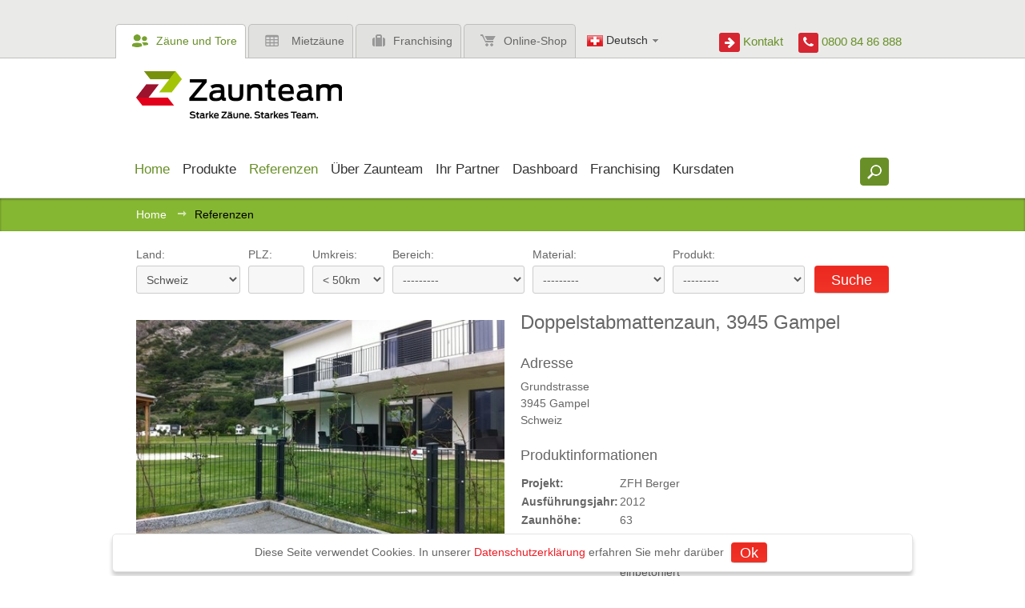

--- FILE ---
content_type: text/html; charset=utf-8
request_url: https://www2.zaunteam.ch/de/referenzen/6401/
body_size: 13271
content:
<!doctype html>
<html lang="de" >
<head>
	<meta charset="utf-8" />
	<meta http-equiv="x-ua-compatible" content="ie=edge" />
    
	<title>Zaun und Tor Referenzen von Zaunteam - Doppelstabmattenzaun, 3945 Gampel  - Zaunteam</title>
	
	<meta name="viewport" content="width=device-width,initial-scale=1" />
	<meta name="description" content="Über 4000 Zaunreferenzen/Referenzen. Finden Sie Ihren Zaun für Heim und Garten, Sichtschutz und Lärmschutz, Industrie und Sicherheit oder der Tierhaltung." />
	<meta name="keywords" content="" />
  <meta name="robots" content="noindex" />
	<meta property="og:type" content="website" />
	<meta property="og:title" content="Zaun und Tor Referenzen von Zaunteam - Doppelstabmattenzaun, 3945 Gampel" />
	<meta property="og:description" content="Über 4000 Zaunreferenzen/Referenzen. Finden Sie Ihren Zaun für Heim und Garten, Sichtschutz und Lärmschutz, Industrie und Sicherheit oder der Tierhaltung." />
    <meta property="og:image" content="https://www2.zaunteam.ch/media/filer_public_thumbnails/filer_public/23/a0/23a0e40a-837a-4558-8903-e1f96b881470/doppelstabmatten-economy-anthrazit-pfosten-40x60-a_179.jpg__500x300_q85_crop_subsampling-2.jpg"/>
    <meta property="og:image:width" content="500"/>
    <meta property="og:image:height" content="300"/>
	<meta property="og:site_name" content="Zaunteam" />
	
	<!--[if IEMobile]><meta http-equiv="cleartype" content="on" /><![endif]-->

	
	<link rel="alternate" href="https://www.zaunteam.ch/de/referenzen/6401/" hreflang="de-ch" />
	<link rel="alternate" href="https://www.zaunteam.de/de/referenzen/6401/" hreflang="de-de" />
	<link rel="alternate" href="https://www.zaunteam.at/de/referenzen/6401/" hreflang="de-at" />
	<link rel="alternate" href="https://www.swisscloture.ch/fr/references/6401/" hreflang="fr-ch" />
	

	<!-- link icons -->
	<link rel="apple-touch-icon" href="/static/favicon_apple.png">
	<link rel="apple-touch-icon-precomposed" href="/static/favicon-57.png">
	<link rel="apple-touch-icon-precomposed" sizes="144x144" href="/static/favicon-144.png">
	<link rel="apple-touch-icon-precomposed" sizes="72x72" href="/static/favicon-72.png">
	<link rel="icon" sizes="144x144" href="/static/favicon-144.png">
	<link rel="icon" sizes="72x72" href="/static/favicon-72.png">
	<link rel="icon" href="/static/favicon.png">
	<link rel="image_src" href="/static/favicon.png" />
	<!--[if IE]><link rel="shortcut icon" href="/static/favicon.ico" /><![endif]-->
	<link rel="stylesheet" href="/static/css/base.css" />
	

	
	

	<!--[if lte IE 8]><script src="/static/js/libs/html5.min.js"></script><![endif]-->
	<!--[if lte IE 8]><script src="/static/js/libs/respond.min.js"></script><![endif]-->
	
	<script src="/static/js/libs/jquery.min.js"></script>
</head>
<body id="top" class="noscript tpl-fullwidth references-detail content-no-padding lang-de country-ch">

<!--[if lte IE 7]><div class="ie"><![endif]-->
<!--[if IE 8]><div class="ie8"><![endif]-->
<!--[if IE 9]><div class="ie9"><![endif]-->






<div id="q-overlay"></div>
<!-- start: header -->
<header class="header " role="banner">
	
	<div class="bg-header">
		<div class="row relative header-tab-container">
			<ul class="header-item column site-tabs">
				<li class="active"><a href="/"><span class="icon icon-customer-open"></span>Zäune und Tore</a></li>
				
                <li><a href="/de/mietzaun/"><span class="icon icon-mobilefence"></span>Mietzäune</a></li>
				
                <li><a href="/de/franchising/"><span class="icon icon-franchising"></span>Franchising</a></li>
                
				    <li class="last"><a href="http://shop.zaunteam.com/ch" target="_blank"><span class="icon icon-cart"></span>Online-Shop</a></li>
                
			</ul>
            
			<nav class="langnav header-item column">
				<ul class="langnav">



	


<li class="lang active">
	<a href="/de/referenzen/6401/" title="Sprache wechseln: Deutsch">
		
		<span class="icon icon-ch"></span>
		
		Deutsch
		<span class="icon icon-arrow-open"></span>
	</a>
</li>



	


	

	


<li class="lang">
	<a href="/fr/references/6401/" title="Sprache wechseln: Français">
		
		<span class="icon icon-fr"></span>
		
		Français
		
	</a>
</li>




</ul>
			</nav>
            
			<div class="header-item right">
				<div class="header-right-items text-right">
                    <span class="contact-link">
                        <a href="/de/kontakt/">
                            <div class="icon icon-arrow-right"></div> Kontakt
                        </a>
                    </span>
					<span class="hotline">
                        <span class="number">
                            <div class="icon icon-call-phone"></div> 0800 84 86 888
                        </span>
					</span>
				</div>
			</div>
		</div>
	</div>
	
	<div class="row sticky header-nav-row">
		
		
        <h3 class="small-24 column logo-main">
            <a href=>
                <img src="/static/img/logo-main.png" alt="Zaunteam" />
            </a>
        </h3>
		
		<div class="small-24 column main-nav-search-wrapper">
			<div class="row relative">
				<!-- start: wai -->
				<hr class="visuallyhidden" />
				<h2 class="visuallyhidden">Shortcuts:</h2>
				<ul class="skip-links">
					<li><a href="/" title="[Alt + 0]" accesskey="0">Zu Home gehen</a></li>
					<li><a href="#navigation" title="[Alt + 1]" accesskey="1">Zu Navigation springen</a></li>
					<li><a href="#content" title="[Alt + 2]" accesskey="2">Zu Inhalt springen</a></li>
					<li><a href="#footer" title="[Alt + 3]" accesskey="3">Kontakt</a></li>
				</ul>
				<hr class="visuallyhidden" />
				<!-- end: wai -->

				
                    <h2 class="visuallyhidden" id="navigation">Navigation:</h2>
                    <div class="mainnav-knob"></div>
                    



<nav class="mainnav mainnav-dropdown large-24 small-18 column" role="navigation">
<ul>

<li class="child active">
 	
		<a href="/de/" ><span>Home</span></a>
	
	
</li>




<li class="child children">
 	
		<a href="/de/produkte/" ><span>Produkte</span></a>
	
	
	<ul>
		



<li class="child">
 	
		<a href="/de/produkte/kataloge/" ><span>Kataloge</span></a>
	
	
</li>




<li class="child">
 	
		<a href="/de/produkte/1-heim-und-garten/" ><span>Zäune und Tore für Heim &amp; Garten</span></a>
	
	
</li>




<li class="child">
 	
		<a href="/de/produkte/2-sicht-und-larmschutz/" ><span>Zäune und Tore für Sicht-/Lärmschutz</span></a>
	
	
</li>




<li class="child">
 	
		<a href="/de/produkte/3-zaeune-fuer-mehr-sicherheit/" ><span>Zäune und Tore für mehr Sicherheit</span></a>
	
	
</li>




<li class="child">
 	
		<a href="/de/produkte/4-zaeune-fur-die-tierhaltung/" ><span>Zäune und Tore für die Tierhaltung</span></a>
	
	
</li>




<li class="child">
 	
		<a href="/de/produkte/62-oeffentliche-hand/" ><span>Zäune und Tore für die öffentliche Hand</span></a>
	
	
</li>



	</ul>
	
</li>




<li class="child active children">
 	
		<a href="/de/referenzen/" ><span>Referenzen</span></a>
	
	
	<ul>
		



<li class="child">
 	
		<a href="/de/referenzen/1-heim-und-garten/" ><span>Zäune und Tore für Heim &amp; Garten</span></a>
	
	
</li>




<li class="child">
 	
		<a href="/de/referenzen/2-sicht-und-larmschutz/" ><span>Zäune und Tore für Sicht-/Lärmschutz</span></a>
	
	
</li>




<li class="child">
 	
		<a href="/de/referenzen/3-zaeune-fuer-mehr-sicherheit/" ><span>Zäune und Tore für mehr Sicherheit</span></a>
	
	
</li>




<li class="child">
 	
		<a href="/de/referenzen/4-zaeune-fur-die-tierhaltung/" ><span>Zäune und Tore für die Tierhaltung</span></a>
	
	
</li>




<li class="child">
 	
		<a href="/de/referenzen/62-oeffentliche-hand/" ><span>Zäune und Tore für die öffentliche Hand</span></a>
	
	
</li>



	</ul>
	
</li>




<li class="child children">
 	
		<a href="/de/zaunteam/" ><span>Über Zaunteam</span></a>
	
	
	<ul>
		



<li class="child">
 	
		<a href="/de/zaunteam/geschichte/" ><span>Geschichte</span></a>
	
	
</li>




<li class="child">
 	
		<a href="/de/zaunteam/standorte/" ><span>Standorte</span></a>
	
	
</li>




<li class="child">
 	
		<a href="/de/zaunteam/news/" ><span>News / Presse</span></a>
	
	
</li>




<li class="child">
 	
		<a href="/de/zaunteam/social-wall/" ><span>Social Wall</span></a>
	
	
</li>




<li class="child">
 	
		<a href="/de/zaunteam/events/" ><span>Events</span></a>
	
	
</li>




<li class="child">
 	
		<a href="/de/zaunteam/zaunspiel/" ><span>Zaunspiel</span></a>
	
	
</li>




<li class="child">
 	
		<a href="/de/zaunteam/offenestellen-jobs/" ><span>Offene Stellen / Jobs</span></a>
	
	
</li>




<li class="child">
 	
		<a href="/de/zaunteam/gewinnspiel/" ><span>Gewinnspiel</span></a>
	
	
</li>




<li class="child">
 	
		<a href="/de/zaunteam/feedback/" ><span>Ihre Meinung ist uns wichtig!</span></a>
	
	
</li>




<li class="child">
 	
		<a href="/de/zaunteam/medien-downloads/" ><span>Medien / Downloads</span></a>
	
	
</li>




<li class="child">
 	
		<a href="/de/zaunteam/newsletter/" ><span>Newsletter</span></a>
	
	
</li>



	</ul>
	
</li>




<li class="child">
 	
		<a href="/de/ihr-partner/" ><span>Ihr Partner</span></a>
	
	
</li>




<li class="child children">
 	
		<a href="#"><span>Dashboard</span></a>
	
	
	<ul>
		



<li class="child">
 	
		<a href="#"><span>Marketing</span></a>
	
	
</li>




<li class="child">
 	
		<a href="/de/extranet/profil/" ><span>Profil</span></a>
	
	
</li>




<li class="child">
 	
		<a href="/de/extranet/agenda/" ><span>Agenda</span></a>
	
	
</li>




<li class="child">
 	
		<a href="/de/extranet/online-akademie/" ><span>Akademie ZFA</span></a>
	
	
</li>



	</ul>
	
</li>




<li class="child children">
 	
		<a href="/de/franchising/" ><span>Franchising</span></a>
	
	
	<ul>
		



<li class="child">
 	
		<a href="/de/franchising/franchisesystem/" ><span>Franchisesystem</span></a>
	
	
</li>




<li class="child">
 	
		<a href="/de/franchising/uber-zaunteam/" ><span>Über Zaunteam</span></a>
	
	
</li>




<li class="child">
 	
		<a href="/de/franchising/jetzt-bewerben/" ><span>Unterlagen anfordern</span></a>
	
	
</li>



	</ul>
	
</li>




<li class="child">
 	
		<a href="/de/de/extranet/kursdaten-akademie/" ><span>Kursdaten</span></a>
	
	
</li>


</ul>
</nav>


				
			</div>
		</div>
		
		<div class="small-6 column relative header-search-container">
			<form action="/de/suche/" method="get" class="frm-search header-search">
				<fieldset>
					<input type="search" class="input-text search" name="q" value="" placeholder="Was suchen Sie?" maxlength="300"  />
					<input type="submit" class="btn-search" value=" " />
				</fieldset>
			</form>
		</div>
		
	</div>
</header>
<!-- end: header -->


        <div id="offcanvas-wrapper">
        <div id="offcanvas-push"></div>




<!-- start: breadcrumb -->
<nav class="breadcrumb" role="navigation">
	<ol class="row">
		
			

	
		<li>
	
	<a href="/de/">Home</a> <span class="separator icon icon-breadcrumb"></span>
	
</li>
	
		<li>
	
	<span class="active">Referenzen</span>
	
</li>
	

		
	</ol>
</nav>
<!-- end: breadcrumb -->



<!-- start: content -->
<hr class="visuallyhidden" />

<div class="content">


	
    <div class="row">
        <div class="large-24 column">
            



<form action="/de/referenzen/search/" method="get" class="form">
	<fieldset class="form-horizontal references-search">
		<ol>

			<li class="country">
				<label for="id_country">Land:</label>
				<div class="field ">
					<select id="id_country" name="country">
<option value="">---------</option>
<option value="2">Deutschland</option>
<option value="3">Österreich</option>
<option value="1" selected="selected">Schweiz</option>
</select>
				</div>
			</li>
			<li class="plz">
				<label for="id_plz">PLZ:</label>
				<div class="field ">
					<input id="id_plz" maxlength="10" name="plz" type="text" />
				</div>
			</li>
           <li class="distance">
				<label for="id_distance">Umkreis:</label>
				<div class="field ">
					<select id="id_distance" name="distance">
<option value="50">&lt; 50km</option>
<option value="20">&lt; 20km</option>
<option value="10">&lt; 10km</option>
<option value="999">&gt; 50km</option>
</select>
				</div>
			</li>
			<li class="category">
				<label for="id_category">Bereich:</label>
				<div class="field ">
					<select id="id_category" name="category">
<option value="" selected="selected">---------</option>
<option value="1">Heim &amp; Garten</option>
<option value="3">Industrie &amp; Sicherheit</option>
<option value="4">Tierhaltung</option>
<option value="5">öffentliche Hand</option>
</select>
				</div>
			</li>
			<li class="materials">
				<label for="id_material">Material:</label>
				<div class="field ">
					<select id="id_material" name="material">
<option value="" selected="selected">---------</option>
<option value="5">Aluminium</option>
<option value="12">Bambus</option>
<option value="11">Beton</option>
<option value="21">BPC</option>
<option value="8">Diverse</option>
<option value="9">Edelstahl</option>
<option value="10">Glas</option>
<option value="6">Holz</option>
<option value="20">HPL</option>
<option value="22">Keramik</option>
<option value="4">Kunststoff</option>
<option value="19">Kunststoff/Stahl</option>
<option value="16">Stahl</option>
<option value="15">WPC</option>
</select>
				</div>
			</li>
			<li class="product">
				<label for="id_product">Produkt:</label>
				<div class="field ">
					<select id="id_product" name="product">
<option value="" selected="selected">---------</option>
<option value="11">Klassikzaun</option>
<option value="12">Decorzaun</option>
<option value="10">Stilzaun</option>
<option value="20">Ziergitterzaun</option>
<option value="119">Geländer Stahl &amp; Staketengeländer</option>
<option value="23">Diagonalgeflecht- zaun</option>
<option value="45">Lärche Naturzaun</option>
<option value="152">Alu Systemprofil</option>
<option value="153">Newport Sichtschutz</option>
<option value="157">Sicherheitszaun</option>
<option value="165">Glaszäune </option>
<option value="166">Mobiles Einfahrtstor</option>
<option value="170">HPL Sichtschutz</option>
<option value="22">Doppelstabmatten- zaun</option>
<option value="59">Stabgitterzaun</option>
<option value="21">Deko-Doppelstab- mattenzaun</option>
<option value="49">Polyrattan-Sichtschutz</option>
<option value="161">Sichtschutz Tirol</option>
<option value="112">Weidetor England</option>
<option value="118">Pfostenleuchte</option>
<option value="160">Sichtschutz Kärnten</option>
<option value="17">Classic Aluzaun</option>
<option value="25">Drahtseilzaun</option>
<option value="27">Palisadenzaun</option>
<option value="108">Weidetor Neuseeland</option>
<option value="2">Palisaden Aluzaun</option>
<option value="28">Jäger-, Kreuz-, Scherenzaun</option>
<option value="35">Galant Manchester</option>
<option value="64">Industrietor</option>
<option value="71">Industrieschiebetor</option>
<option value="84">Knotengitter Tornado</option>
<option value="100">Rohrzaun</option>
<option value="113">Weidetor Holzrahmen</option>
<option value="125">Pantanet</option>
<option value="142">Knotengitter Tornado</option>
<option value="5">Decor Aluzaun</option>
<option value="29">Staketenzaun</option>
<option value="37">Galant Dublin</option>
<option value="65">Rohrrahmentür und -tor</option>
<option value="68">Schiebetor Stahl</option>
<option value="95">Kordelzaun</option>
<option value="99">Elektrofestzaun</option>
<option value="102">Steckfix Zaun</option>
<option value="107">Koppeltor Wales Hartholz</option>
<option value="139">Knotengitter Forst</option>
<option value="155">Schallschutzzaun</option>
<option value="26">Naturzaun</option>
<option value="36">Galant Sunderland</option>
<option value="61">Doppelstabmatten leicht</option>
<option value="63">Stabgittertor</option>
<option value="72">Aluminium Schiebetor</option>
<option value="79">Sicherheitszaun Powerfence</option>
<option value="86">Imperial Koppelzaun</option>
<option value="90">Horserail Koppelzaun</option>
<option value="93">Elektro-Bänderzaun</option>
<option value="101">Panelzaun</option>
<option value="110">Weidetor ausziehbar</option>
<option value="120">Lace Zaun</option>
<option value="129">Weitere Aluzäune</option>
<option value="131">Schallschutz Noistop Wood</option>
<option value="138">Knotengitter leicht</option>
<option value="141">Mobilzaun</option>
<option value="144">Recyclingpfosten</option>
<option value="174">Zaunteam Schiebetor</option>
<option value="156">Kompakttor</option>
<option value="164">Teleskoptor</option>
<option value="24">Knotengitterzaun</option>
<option value="30">Bohlenzaun</option>
<option value="60">Doppelstabmatten schwer</option>
<option value="67">Drehkreuz</option>
<option value="69">Schnelllauf-Falttor</option>
<option value="73">Ballfangzaun / Ballfangnetz</option>
<option value="80">Sicherheitszaun Perimeter Locator®</option>
<option value="87">Massive Koppelzaun</option>
<option value="92">Centaur®</option>
<option value="94">Permanent Zaun</option>
<option value="98">Smartfence, Weidenetz, Torrolle</option>
<option value="103">Zaunteam Hundezwinger</option>
<option value="111">Weidetor Zaunteam</option>
<option value="128">Weitere Zäune aus Vinyl</option>
<option value="130">Schallschutz Noistop Steel</option>
<option value="133">Geländer Aluminium</option>
<option value="140">Gitter</option>
<option value="147">Amphibienschutzzaun</option>
<option value="151">Knotengitter Torus</option>
<option value="175">Katzenzaun</option>
<option value="6">Design Alutor</option>
<option value="31">weitere Holzzäune</option>
<option value="62">Profilmatten Zaun</option>
<option value="66">Schranken</option>
<option value="70">Liftgate</option>
<option value="74">Zuschauer- abschrankung</option>
<option value="82">Sicherheits-Extras</option>
<option value="89">Lattenzaun</option>
<option value="91">Horserail Galoppzaun</option>
<option value="96">weitere Bänderzäune</option>
<option value="97">Spider Elektrozaunsystem</option>
<option value="104">Kleintier Steckzaun</option>
<option value="126">Weitere Tierhaltungszäune</option>
<option value="127">Weitere Metallzäune</option>
<option value="132">Schallschutz Holz</option>
<option value="143">Geländer Kunststoff</option>
<option value="145">Gripple Zaunsystem</option>
<option value="146">Torrolle</option>
<option value="176">Zaunbeleuchtung</option>
<option value="172">Weidetor Trailgate</option>
<option value="171">Modern Aluzaun</option>
<option value="173">Floorgate</option>
<option value="7">Geländer Glas</option>
<option value="9">Edelstahl Handlauf</option>
<option value="18">Edelstahlzaun</option>
<option value="32">Poolzaun</option>
<option value="33">Steckzaun</option>
<option value="34">Gartentür und Gartentor</option>
<option value="38">Sichtschutzzäune aus Holz</option>
<option value="39">Holz-Sichtschutz Douglasie</option>
<option value="40">Sichtschutz aus Bohlen</option>
<option value="41">Palisadenwand</option>
<option value="42">Gabionen und Deko Steinsäulen</option>
<option value="43">Weiden- und Haselnusszäune</option>
<option value="44">&quot;Hecke am laufenden Meter&quot;®</option>
<option value="46">Bambus Sicht- schutz Chiang-Mai</option>
<option value="50">Flecht-Sichtschutzzaun RAL Standardfarbe</option>
<option value="51">Sichtschutz aus Glas</option>
<option value="52">Beton Sichtschutzzaun</option>
<option value="53">Aluminium Sichtschutzzaun</option>
<option value="54">Sichtschutz aus WPC</option>
<option value="56">Weitere Sichtschutz Zäune</option>
<option value="75">Poller und Absperrmaterial</option>
<option value="76">Expresszaun</option>
<option value="77">Zaunblende</option>
<option value="78">Trennwand</option>
<option value="81">Streckmetallzaun</option>
<option value="83">Drahtzaun</option>
<option value="85">Diagonalgeflechts- zaun</option>
<option value="114">Weideeingang</option>
<option value="115">Hit Zaunsystem</option>
<option value="116">Design Sichtschutzzaun</option>
<option value="121">Dicht- und Lamellenzaun</option>
<option value="122">Bambus Sichtschutz Sansibar</option>
<option value="123">Flecht-Sichtschutzzaun bedruckt</option>
<option value="134">Vorgartenzaun</option>
<option value="135">Lärchenzaun</option>
<option value="136">Schwartlingzaun</option>
<option value="137">Bauwand</option>
<option value="148">Sichtschutzzaun San Remo</option>
<option value="149">Edelstahlnetz</option>
<option value="150">Diagonalgeflechts- zaun</option>
<option value="154">Sichtschutz Robinie Natur</option>
<option value="158">Robinie Koppelzaun</option>
<option value="159">Ziergitterzaun</option>
<option value="162">Sicht- &amp; Lärmschutz Köflach</option>
<option value="163">Doppelstabmatten Sicherheit</option>
<option value="168">Cortenstahl Sichtschutz</option>
<option value="178">Wolfsschutzzäune</option>
<option value="179">ASP-Schutzzäune</option>
</select>
				</div>
			</li>
		</ol>
		<ol class="right">
			<li>
				<div class="field"><input type="submit" value="Suche" class="btn"></div>
			</li>
		</ol>
	</fieldset>
</form>

        </div>
    </div>
    
    
    <div class="row">
        <div class="large-24 column">
            

            
	
	<div class="row">
		<div class="small-24 large-12 column">
			
				<a class="ref_lightbox" id="group"
				   href="/media/filer_public_thumbnails/filer_public/23/a0/23a0e40a-837a-4558-8903-e1f96b881470/doppelstabmatten-economy-anthrazit-pfosten-40x60-a_179.jpg__0x600_q85_crop-scale_subsampling-2.jpg">
					<img src="/media/filer_public_thumbnails/filer_public/23/a0/23a0e40a-837a-4558-8903-e1f96b881470/doppelstabmatten-economy-anthrazit-pfosten-40x60-a_179.jpg__500x300_q85_crop_subsampling-2.jpg"
						 title="Doppelstabmatten leicht feuerverzinkt und anthrazit beschichtet mit Pfosten 60 x 40 mit Abdeckleisten einbetoniert, Zaunteam Wallis, Niedergesteln, 3945 Gampel" alt="Doppelstabmatten leicht feuerverzinkt und anthrazit beschichtet mit Pfosten 60 x 40 mit Abdeckleisten einbetoniert wurde in Gampel von Zaunteam Wallis, Niedergesteln im Jahr 2012 erstellt."/>
				</a>
			
			<!-- <a href="#" class="">zum Produkt</a> -->
		</div>

		<div class="small-24 large-12 column reference-detail">
			<h1>Doppelstabmattenzaun, 3945 Gampel</h1>
			

			

			
				
			
			<div class="reference-detail-address-wrapper">
				<h3>Adresse</h3>
				<address>
					Grundstrasse<br/>
					3945 Gampel<br/>
					Schweiz<br/>
				</address>
			</div>

			<h3>Produktinformationen</h3>
			<table class="table">
				
					<tr>
						<th>Projekt:</th>
						<td>ZFH Berger</td>
					</tr>
				

				<tr>
					<th>Ausführungsjahr:</th>
					<td>2012</td>
				</tr>

				<tr>
					<th>Zaunhöhe:</th>
					<td>63</td>
				</tr>

				<tr>
					<th>Fence type:</th>
					<td>Doppelstabmatten leicht feuerverzinkt und anthrazit beschichtet mit Pfosten 60 x 40 mit Abdeckleisten einbetoniert</td>
				</tr>

				<tr>
					<th>Ausgeführt von:</th>
					<td>Zaunteam Wallis, Niedergesteln</td>
				</tr>
			</table>

			<div class="spacer"></div>

			<p>
				<a href="https://www.google.ch/maps?saddr&amp;daddr=grundstrasse+3945+gampel+Schweiz"
				   class="btn btn-small" target="_blank">Google Maps</a> &nbsp;
				<a href="#" class="btn btn-small js-google-map-trigger">Auf Karte anzeigen</a>
			</p>
        <div class="small-24 column">
            <span>Dieses Zaunprojekt teilen:&nbsp;&nbsp;
                <a href="https://www.facebook.com/sharer.php?u=&t="
                   title="Auf Facebook teilen" target="_blank"
                   onclick="window.open('https://www.facebook.com/sharer.php?u=' +
                            encodeURIComponent(document.URL)); return false;" style="color:inherit;">
                    <i class="fa fa-facebook-official font-size-20"></i></a>&nbsp;
                <!-- <a href="https://twitter.com/intent/tweet?url="
                   title="Share on Twitter" target="_blank"
                   onclick="window.open('https://twitter.com/intent/tweet?url=' +
                            encodeURIComponent(document.URL)); return false;" style="color:inherit;">
                    <i class="fa fa-twitter-square font-size-20"></i></a>&nbsp; -->
                <a href="http://pinterest.com/pin/create/link/?url="
                   title="Auf Pinterest teilen" target="_blank"
                   onclick="window.open('http://pinterest.com/pin/create/link/?url=' +
                            encodeURIComponent(document.URL)+
                           '&media='+encodeURIComponent(location.origin+'/media/filer_public_thumbnails/filer_public/23/a0/23a0e40a-837a-4558-8903-e1f96b881470/doppelstabmatten-economy-anthrazit-pfosten-40x60-a_179.jpg__500x300_q85_crop_subsampling-2.jpg')+
                           '&description='+encodeURIComponent('Doppelstabmattenzaun, 3945 Gampel')); return false;"
                   style="color:inherit;">
                   <!--        '&media='+encodeURIComponent('http://c2.com/c2.gif')+ -->
                    <i class="fa fa-pinterest-square font-size-20"></i>
                </a>
            </span>
            <div style="display:none;">
                <img src="/media/filer_public_thumbnails/filer_public/23/a0/23a0e40a-837a-4558-8903-e1f96b881470/doppelstabmatten-economy-anthrazit-pfosten-40x60-a_179.jpg__500x300_q85_crop_subsampling-2.jpg" alt=""/>
            </div>
            <!-- <h1>HIRSCH https://www2.zaunteam.ch/de/referenzen/6401/</h1> -->
        </div>

			
				
			

		</div>
		<div class="clearfix"></div>

		<div class="google-map-container js-google-map-container small-24 column" hidden="hidden">
			<div class="google-map-close js-google-map-trigger"><span class="icon icon-close"></span></div>
			<div class="google-map js-google-map" hidden="hidden"></div>
		</div>
        
    </div>

	
	

        </div>
    </div>
    

	
		
			<div class="clearfix"></div>
			<div class="bg-header">
				
					
					<section class="products references row">
						<div class="row">
							<h2 class="columns large-18 small-24">Referenzen Doppelstabmatten- zaun</h2>
							<div class="columns large-6 small-24 text-right"><a href="/de/produkte/15-heim-und-garten/zaeuneausmetallzaune/22/"
																				class="btn btn-red">zum Produkt</a>
							</div>
						</div>
						<ul class="small-block-grid-2 large-block-grid-4">
							
								<li>
									<a href="/de/referenzen/11305/">
										<div class="img">
											<img src="/media/filer_public_thumbnails/filer_public/62/90/629003a2-b327-4103-85a8-bb5a2e746893/doppelstabmatte-economy-anthrazit-pfosten-vario-an.jpg__225x180_q85_crop_subsampling-2_upscale.jpg"
												 class="img" title="Doppelstabmatten leicht feuerverzinkt und anthrazit beschichtet mit Pfosten Vario mit Fussplatte, Zaunteam Wallis, Niedergesteln, 3946 Turtmann"
												 alt="Doppelstabmatten leicht feuerverzinkt und anthrazit beschichtet mit Pfosten Vario mit Fussplatte wurde in Turtmann von Zaunteam Wallis, Niedergesteln im Jahr 2014 erstellt."/>
										</div>
									</a>
								</li>
							
								<li>
									<a href="/de/referenzen/12576/">
										<div class="img">
											<img src="/media/filer_public_thumbnails/filer_public/a4/ca/a4cabcdc-183e-4105-a7e7-75ed496826dc/doppelstabmatte-economy-anthrazit-pfosten-vario-an.jpg__225x180_q85_crop_subsampling-2_upscale.jpg"
												 class="img" title="Doppelstabmatten leicht feuerverzinkt und anthrazit beschichtet mit Pfosten Vario mit Fussplatte, Zaunteam Mittelland, Bützberg, 4500 Solothurn"
												 alt="Doppelstabmatten leicht feuerverzinkt und anthrazit beschichtet mit Pfosten Vario mit Fussplatte wurde in Solothurn von Zaunteam Mittelland, Bützberg im Jahr 2017 erstellt."/>
										</div>
									</a>
								</li>
							
								<li>
									<a href="/de/referenzen/8450/">
										<div class="img">
											<img src="/media/filer_public_thumbnails/filer_public/a2/40/a240e822-a93b-4304-94bd-b31daf9e11e6/doppelstabmatten-economy-standardfarbe-pfosten-40x_25.jpg__225x180_q85_crop_subsampling-2_upscale.jpg"
												 class="img" title="Doppelstabmatten leicht Standardfarbe mit Pfosten 40x60 Standardfarbe mit Abdeckleisten einbetoniert, Zaunteam Thurgau, Felben, 8532 Warth"
												 alt="Doppelstabmatten leicht Standardfarbe mit Pfosten 40x60 Standardfarbe mit Abdeckleisten einbetoniert wurde in Warth von Zaunteam Thurgau, Felben im Jahr 2013 erstellt."/>
										</div>
									</a>
								</li>
							
								<li>
									<a href="/de/referenzen/8449/">
										<div class="img">
											<img src="/media/filer_public_thumbnails/filer_public/bb/8e/bb8ef391-ac7a-472b-8c82-374cee6cec03/doppelstabmatten-economy-standardfarbe-pfosten-40x_24.jpg__225x180_q85_crop_subsampling-2_upscale.jpg"
												 class="img" title="Doppelstabmatten leicht Standardfarbe mit Pfosten 40x60 Standardfarbe mit Abdeckleisten einbetoniert, Zaunteam Thurgau, Felben, 8532 Warth"
												 alt="Doppelstabmatten leicht Standardfarbe mit Pfosten 40x60 Standardfarbe mit Abdeckleisten einbetoniert wurde in Warth von Zaunteam Thurgau, Felben im Jahr 2013 erstellt."/>
										</div>
									</a>
								</li>
							
								<li>
									<a href="/de/referenzen/7741/">
										<div class="img">
											<img src="/media/filer_public_thumbnails/filer_public/91/87/9187baea-56c2-4929-b413-d6567fb679f1/doppelstabmatten-economy-standardfarbe-pfosten-40x_12.jpg__225x180_q85_crop_subsampling-2_upscale.jpg"
												 class="img" title="Doppelstabmatten leicht Standardfarbe mit Pfosten 40x60 Standardfarbe mit Abdeckleisten einbetoniert, Zaunteam Spahni, Laupen BE, 1797 Münchenwiler"
												 alt="Doppelstabmatten leicht Standardfarbe mit Pfosten 40x60 Standardfarbe mit Abdeckleisten einbetoniert wurde in Münchenwiler von Zaunteam Spahni, Laupen BE im Jahr 2013 erstellt."/>
										</div>
									</a>
								</li>
							
								<li>
									<a href="/de/referenzen/9476/">
										<div class="img">
											<img src="/media/filer_public_thumbnails/filer_public/53/3e/533e47a4-10b8-436d-b360-1f7801d9f30c/doppelstabmatten-economy-standardfarbe-pfosten-40x.jpg__225x180_q85_crop_subsampling-2_upscale.jpg"
												 class="img" title="Doppelstabmatten leicht Standardfarbe mit Pfosten 40x60 Standardfarbe mit Abdeckleisten einbetoniert, Zaunteam Spahni, Laupen BE, 1782 Lossy"
												 alt="Doppelstabmatten leicht Standardfarbe mit Pfosten 40x60 Standardfarbe mit Abdeckleisten einbetoniert wurde in Lossy von Zaunteam Spahni, Laupen BE im Jahr 2014 erstellt."/>
										</div>
									</a>
								</li>
							
								<li>
									<a href="/de/referenzen/4819/">
										<div class="img">
											<img src="/media/filer_public_thumbnails/filer_public/4e/52/4e521fca-e8de-43e4-8652-61b3d9c6f008/doppelstabmatten-economy-standardfarbe-pfosten-40x_16.jpg__225x180_q85_crop_subsampling-2_upscale.jpg"
												 class="img" title="Doppelstabmatten leicht Standardfarbe mit Pfosten 40x60 Standardfarbe mit Abdeckleisten einbetoniert, Zaunteam Neftenbach, Neftenbach, 8444 Henggart"
												 alt="Doppelstabmatten leicht Standardfarbe mit Pfosten 40x60 Standardfarbe mit Abdeckleisten einbetoniert wurde in Henggart von Zaunteam Neftenbach, Neftenbach im Jahr 2010 erstellt."/>
										</div>
									</a>
								</li>
							
								<li>
									<a href="/de/referenzen/5085/">
										<div class="img">
											<img src=""
												 class="img" title="Doppelstabmatten leicht Standardfarbe mit Pfosten 40x60 Standardfarbe mit Abdeckleisten einbetoniert, Zaunteam Kiesen, Kiesen, 3110 Münsingen"
												 alt="Doppelstabmatten leicht Standardfarbe mit Pfosten 40x60 Standardfarbe mit Abdeckleisten einbetoniert wurde in Münsingen von Zaunteam Kiesen, Kiesen im Jahr 2010 erstellt."/>
										</div>
									</a>
								</li>
							
								<li>
									<a href="/de/referenzen/12392/">
										<div class="img">
											<img src="/media/filer_public_thumbnails/filer_public/a1/9b/a19b6ce6-8991-4058-b732-8e7aa6f07d97/doppelstabmatten-economy-grun-pfosten-40x60-grun-m.jpg__225x180_q85_crop_subsampling-2_upscale.jpg"
												 class="img" title="Doppelstabmatten leicht Standardfarbe mit Pfosten 40x60 Standardfarbe mit Abdeckleisten einbetoniert, Zaunteam Kiesen, Kiesen, 3510 Konolfingen"
												 alt="Doppelstabmatten leicht Standardfarbe mit Pfosten 40x60 Standardfarbe mit Abdeckleisten einbetoniert wurde in Konolfingen von Zaunteam Kiesen, Kiesen im Jahr 2016 erstellt."/>
										</div>
									</a>
								</li>
							
								<li>
									<a href="/de/referenzen/9717/">
										<div class="img">
											<img src="/media/filer_public_thumbnails/filer_public/6f/2f/6f2f943e-ad5e-4b52-be1d-6d3e303a75b7/ballfang-doppelstab-pfosten-verzinkt-mit-abdecklei.jpg__225x180_q85_crop_subsampling-2_upscale.jpg"
												 class="img" title="Doppelstabmatten leicht Standardfarbe mit Pfosten 40x60 Standardfarbe mit Abdeckleisten einbetoniert, Zaunteam Nordwest, Niederdorf, 4310 Rheinfelden"
												 alt="Doppelstabmatten leicht Standardfarbe mit Pfosten 40x60 Standardfarbe mit Abdeckleisten einbetoniert wurde in Rheinfelden von Zaunteam Nordwest, Niederdorf im Jahr 2005 erstellt."/>
										</div>
									</a>
								</li>
							
								<li>
									<a href="/de/referenzen/15714/">
										<div class="img">
											<img src="/media/filer_public_thumbnails/filer_public/6c/f1/6cf12a5f-cb27-461a-899e-1023150baf58/doppelstabmatten-leicht-ral-standardfarbe-pfosten-.jpg__225x180_q85_crop_subsampling-2_upscale.jpg"
												 class="img" title="Doppelstabmatten leicht Standardfarbe mit Pfosten 40x60 Standardfarbe mit Abdeckleisten einbetoniert, Zaunteam Werdenberg, Werdenberg, 9470 Werdenberg"
												 alt="Doppelstabmatten leicht Standardfarbe mit Pfosten 40x60 Standardfarbe mit Abdeckleisten einbetoniert wurde in Werdenberg von Zaunteam Werdenberg, Werdenberg im Jahr 2020 erstellt."/>
										</div>
									</a>
								</li>
							
								<li>
									<a href="/de/referenzen/9768/">
										<div class="img">
											<img src="/media/filer_public_thumbnails/filer_public/4e/1a/4e1a1fd0-58fe-4859-b9cf-45c800f45390/doppelstabmatte-economy-grun-pfosten-vario-grun-in.jpg__225x180_q85_crop_subsampling-2_upscale.jpg"
												 class="img" title="Doppelstabmatten leicht feuerverzinkt und grün beschichtet mit Pfosten Vario in Aussparung, Zaunteam Nordwest, Niederdorf, 4132 Muttenz"
												 alt="Doppelstabmatten leicht feuerverzinkt und grün beschichtet mit Pfosten Vario in Aussparung wurde in Muttenz von Zaunteam Nordwest, Niederdorf im Jahr 2014 erstellt."/>
										</div>
									</a>
								</li>
							
								<li>
									<a href="/de/referenzen/11684/">
										<div class="img">
											<img src="/media/filer_public_thumbnails/filer_public/94/47/94478ae1-368d-4dbf-96fe-9c23cbe91d3b/doppelstabmatte-economy-grun-pfosten-vario-grun-in.jpg__225x180_q85_crop_subsampling-2_upscale.jpg"
												 class="img" title="Doppelstabmatten leicht feuerverzinkt und grün beschichtet mit Pfosten Vario in Aussparung, Zaunteam Mittelland, Bützberg, 4917 Melchnau"
												 alt="Doppelstabmatten leicht feuerverzinkt und grün beschichtet mit Pfosten Vario in Aussparung wurde in Melchnau von Zaunteam Mittelland, Bützberg im Jahr 2016 erstellt."/>
										</div>
									</a>
								</li>
							
								<li>
									<a href="/de/referenzen/24997/">
										<div class="img">
											<img src="/media/filer_public_thumbnails/filer_public/cd/ca/cdcad7b9-a125-4d40-b81d-105063d927f4/doppelstabmatten-leicht-feuerverzinkt-und-anthrazi.jpeg__225x180_q85_crop_subsampling-2_upscale.jpg"
												 class="img" title="Doppelstabmatten leicht feuerverzinkt und anthrazit beschichtet mit Pfosten 60 x 40 mit Abdeckleisten einbetoniert, Zaunteam Appenzellerland, Wasserauen, 9410 Heiden"
												 alt="Doppelstabmatten leicht feuerverzinkt und anthrazit beschichtet mit Pfosten 60 x 40 mit Abdeckleisten einbetoniert wurde in Heiden von Zaunteam Appenzellerland, Wasserauen im Jahr 2025 erstellt."/>
										</div>
									</a>
								</li>
							
								<li>
									<a href="/de/referenzen/23974/">
										<div class="img">
											<img src="/media/filer_public_thumbnails/filer_public/17/cc/17cc3f00-5a55-4dab-9819-312e033d20fe/doppelstabmatten-leicht-feuerverzinkt-und-anthrazi.jpg__225x180_q85_crop_subsampling-2_upscale.jpg"
												 class="img" title="Doppelstabmatten leicht feuerverzinkt und anthrazit beschichtet mit Pfosten 60 x 40 mit Abdeckleisten einbetoniert, Zaunteam Wallis, Niedergesteln, 1926 Fully"
												 alt="Doppelstabmatten leicht feuerverzinkt und anthrazit beschichtet mit Pfosten 60 x 40 mit Abdeckleisten einbetoniert wurde in Fully von Zaunteam Wallis, Niedergesteln im Jahr 2025 erstellt."/>
										</div>
									</a>
								</li>
							
								<li>
									<a href="/de/referenzen/23384/">
										<div class="img">
											<img src="/media/filer_public_thumbnails/filer_public/ff/8f/ff8faf6c-a54d-4fd0-8485-8597d487cf90/doppelstabmatten-leicht-feuerverzinkt-und-anthrazi.jpg__225x180_q85_crop_subsampling-2_upscale.jpg"
												 class="img" title="Doppelstabmatten leicht feuerverzinkt und anthrazit beschichtet mit Pfosten 60 x 40 mit Abdeckleisten einbetoniert, Zaunteam Aargau, Egliswil, 5103 Möriken"
												 alt="Doppelstabmatten leicht feuerverzinkt und anthrazit beschichtet mit Pfosten 60 x 40 mit Abdeckleisten einbetoniert wurde in Möriken von Zaunteam Aargau, Egliswil im Jahr 2025 erstellt."/>
										</div>
									</a>
								</li>
							
								<li>
									<a href="/de/referenzen/23263/">
										<div class="img">
											<img src="/media/filer_public_thumbnails/filer_public/fc/c1/fcc1bdb1-be89-47c5-b534-dda24c90c733/doppelstabmatten-leicht-feuerverzinkt-und-anthrazi.jpg__225x180_q85_crop_subsampling-2_upscale.jpg"
												 class="img" title="Doppelstabmatten leicht feuerverzinkt und anthrazit beschichtet mit Pfosten 60 x 40 mit Abdeckleisten einbetoniert, Zaunteam Zürich, Dietikon, 8048 Zürich"
												 alt="Doppelstabmatten leicht feuerverzinkt und anthrazit beschichtet mit Pfosten 60 x 40 mit Abdeckleisten einbetoniert wurde in Zürich von Zaunteam Zürich, Dietikon im Jahr 2025 erstellt."/>
										</div>
									</a>
								</li>
							
								<li>
									<a href="/de/referenzen/23161/">
										<div class="img">
											<img src="/media/filer_public_thumbnails/filer_public/d9/51/d951ae30-a50a-44a6-aada-7b478072f6bb/doppelstabmatten-leicht-feuerverzinkt-und-anthrazi.jpg__225x180_q85_crop_subsampling-2_upscale.jpg"
												 class="img" title="Doppelstabmatten leicht feuerverzinkt und anthrazit beschichtet mit Pfosten 60 x 40 mit Abdeckleisten einbetoniert, Zaunteam Aargau, Egliswil, 5712 Beinwil am See"
												 alt="Doppelstabmatten leicht feuerverzinkt und anthrazit beschichtet mit Pfosten 60 x 40 mit Abdeckleisten einbetoniert wurde in Beinwil am See von Zaunteam Aargau, Egliswil im Jahr 2025 erstellt."/>
										</div>
									</a>
								</li>
							
								<li>
									<a href="/de/referenzen/22828/">
										<div class="img">
											<img src="/media/filer_public_thumbnails/filer_public/e9/ad/e9adeca9-409c-4907-addd-8c0f7b2ea7ae/doppelstabmatten-leicht-feuerverzinkt-und-anthrazi.jpg__225x180_q85_crop_subsampling-2_upscale.jpg"
												 class="img" title="Doppelstabmatten leicht feuerverzinkt und anthrazit beschichtet mit Pfosten 60 x 40 mit Abdeckleisten einbetoniert, Zaunteam Zürich Oberland, Gutenswil, 8132 EGG"
												 alt="Doppelstabmatten leicht feuerverzinkt und anthrazit beschichtet mit Pfosten 60 x 40 mit Abdeckleisten einbetoniert wurde in EGG von Zaunteam Zürich Oberland, Gutenswil im Jahr 2024 erstellt."/>
										</div>
									</a>
								</li>
							
								<li>
									<a href="/de/referenzen/22656/">
										<div class="img">
											<img src="/media/filer_public_thumbnails/filer_public/61/a2/61a23ff6-ca5f-465c-9def-606139650b9a/panneau-double-fil-economy-anthracite-poteau-anthr.jpeg__225x180_q85_crop_subsampling-2_upscale.jpg"
												 class="img" title="Doppelstabmatten leicht feuerverzinkt und anthrazit beschichtet mit Pfosten 60 x 40 mit Abdeckleisten einbetoniert, Swissclôture Genève, Bellevue, 1242 Satigny"
												 alt="Doppelstabmatten leicht feuerverzinkt und anthrazit beschichtet mit Pfosten 60 x 40 mit Abdeckleisten einbetoniert wurde in Satigny von Swissclôture Genève, Bellevue im Jahr 2020 erstellt."/>
										</div>
									</a>
								</li>
							
						</ul>
					</section>
					


    <div class="pagenav">
        
        <p>1 – 20 von 310  werden angezeigt</p>
        
        <ul>
            
            
                

                    
                        <li class="page active"><span>1</span></li>
                    
                
            
                

                    
                        <li class="page"><a href="?page=2" class="page">2</a></li>
                    
                
            
                

                    
                        <li class="page"><a href="?page=3" class="page">3</a></li>
                    
                
            
                

                    
                        <li class="page"><a href="?page=4" class="page">4</a></li>
                    
                
            
                
                    <li class="jumper"><span>...</span></li>
                
            
                

                    
                        <li class="page"><a href="?page=13" class="page">13</a></li>
                    
                
            
                

                    
                        <li class="page"><a href="?page=14" class="page">14</a></li>
                    
                
            
                

                    
                        <li class="page"><a href="?page=15" class="page">15</a></li>
                    
                
            
                

                    
                        <li class="page"><a href="?page=16" class="page">16</a></li>
                    
                
            
            
                <li class="prev"><a href="?page=2" class="next">nächste &rsaquo;&rsaquo;</a></li>
            
        </ul>
    </div>



				
			</div>
		
	

</div>
<!-- end: content -->


	
<section class="app newsletter bg-green">
	<div class="row">
		<div class="small-24 columns">
			<div class="row">
				<div class="large-6 small-24 columns">
					<div class="row">
						<div class="app phone-iphone">
							<a href="/de/zaunteam-app/">
								<span class="left icon icon-zaunteam-app"></span>
								<h4>Das Zaunteam App</h4>
								<p>Jetzt für iPhone</p>
							</a>
						</div>
						<div class="app phone-android">
							  <a href="/de/zaunteam-app/">
								<span class="left icon icon-zaunteam-app"></span>
								<h4>Das Zaunteam App</h4>
								<p>Download the app for iPhone and Android now!</p>
							</a>
						</div>
					</div>
				</div>
				<div class="large-18 small-24 columns promo">
					<div class="row">
                        

<a href="/de/franchising/uber-zaunteam/auszeichnungen/">
    
        <img src="/media/filer_public_thumbnails/filer_public/ad/a2/ada2ab37-086d-48b6-81af-016dc9f5b32a/empfehlungssiegel_von_architekten_bauplanern_empfohlen_klein.png__42x42_q85_crop_subsampling-2.png" alt="None" title="" class="last" />
    
        <img src="/media/filer_public_thumbnails/filer_public/f3/4b/f34b2c55-b9ef-495e-a331-52d996bac270/ofv_logo_41px.png__42x42_q85_crop_subsampling-2.png" alt="None" title=""  />
    
        <img src="/media/filer_public_thumbnails/filer_public/83/d3/83d38222-2b38-4ed9-9fe3-68966f12b46c/dfv_zerifikat_2018_400x400.png__42x42_q85_crop_subsampling-2.png" alt="None" title=""  />
    
        <img src="/media/filer_public_thumbnails/filer_public/ae/64/ae64956b-04f7-4032-9320-916896719590/entrepreneur_of_the_year_2008_walter_hubscher_zaunteam_franchise_ag.png__42x42_q85_crop_subsampling-2.png" alt="None" title=""  />
    
        <img src="/media/filer_public_thumbnails/filer_public/43/30/433048f6-5a15-452d-8138-c5c70962f4f1/f_und_c_award_gold_2010.png__42x42_q85_crop_subsampling-2.png" alt="" title=""  />
    
        <img src="/media/filer_public_thumbnails/filer_public/3a/10/3a10646e-f8a2-4fb2-867d-2d63ecc60bcd/bester_franchise_geber_des_jahres_2012.png__42x42_q85_crop_subsampling-2.png" alt="None" title=""  />
    
        <img src="/media/filer_public_thumbnails/filer_public/97/03/9703e9c3-5fea-4f22-82c1-56a9ecba0559/platz_3_franchise_gruender_des_jahres_2013.png__42x42_q85_crop_subsampling-2.png" alt="None" title=""  />
    
        <img src="/media/filer_public_thumbnails/filer_public/2d/17/2d17aa70-2621-4a0c-9633-79f194a9a1d3/partner_zufriedenheit_f_und_c_gold_award_2013.png__42x42_q85_crop_subsampling-2.png" alt="None" title=""  />
    
        <img src="/media/filer_public_thumbnails/filer_public/d4/10/d4108aae-e2ec-4e3f-bdcd-bc50215c9144/zaunteam_fc-award_gold_deutschland_2016_48px.png__42x42_q85_crop_subsampling-2.png" alt="None" title=""  />
    
        <img src="/media/filer_public_thumbnails/filer_public/e9/ff/e9ffe51d-86c8-4a9f-a553-676d3afab982/f-und-c-goldaward-prufsiegel-2018.png__42x42_q85_crop_subsampling-2.png" alt="None" title=""  />
    
</a>
					</div>
				</div>
			</div>
		</div>
	</div>
</section>
<section class="sozial">
	
<div class="row">

	
<div class="small-24 large-8 column">

	<h3><a href="/de/zaunteam/news/" target="_self"><span class="icon icon-news"></span>News/Presse</a></h3>

	<div class="plugin-news">
	<div class="news-latest-entries">
		
		




	<article>
		<span class="date">22.06.2020</span>
		<h4><a href="/de/zaunteam/news/presse/2020/6/22/der-gartenbau-ausgabe-12/">Der Gartenbau Ausgabe 12</a></h4>
	</article>
	

	<article>
		<span class="date">17.06.2020</span>
		<h4><a href="/de/zaunteam/news/aktuell/2020/6/17/zaunteam-alle-zaune-alle-tore/">Zaunteam - Alle Zäune, Alle Tore</a></h4>
	</article>
	

	<article>
		<span class="date">17.06.2020</span>
		<h4><a href="/de/zaunteam/news/presse/2020/6/17/gplus-ausgabe-12-13/">gplus Ausgabe 12 / 13</a></h4>
	</article>
	

		
	</div>
</div>

</div>


	
<div class="small-24 large-8 column">

	<h3><span class="icon icon-megaphone"></span>Online-Zaunplaner</h3>

	
<div>
<h2></h2>

	<a href="/de/leistungen/zaunplaner/" target="_blank">
		
			
			<img alt="" src="/media/filer_public_thumbnails/filer_public/2e/bb/2ebb23d4-af04-4091-96c9-d21d850b15f8/zaunplaner_app_titelbild_montage_1200x628.png__1200x628_q85_crop_subsampling-2_upscale.png" />
		
	</a>


<p>Planen Sie jetzt Ihr neues Zaunprojekt online und nutzen Sie dafür unsere Zaunplaner App.

</p>

<a href="/de/leistungen/zaunplaner/" target="_blank">Erfahren Sie mehr &#187;</a>
</div>


</div>


	
<div class="small-24 large-8 column">

	<h3><span class="icon icon-speech"></span>Folgen Sie uns</h3>

	<div class="follow">

<div class="small-12 columns no-left-padding">
	<a href="https://www.facebook.com/zaunteam" target="_blank">
		<span class="icon icon-facebook left"></span>
		<h5>Facebook</h5>
		<p>Werden Sie Fan</p>
	</a>
	
</div>

<div class="small-12 columns no-left-padding">
	<a href="https://twitter.com/Zaunteam" target="_blank">
		<span class="icon icon-twitter left"></span>
		<h5>Twitter</h5>
		<p>Folgen Sie uns</p>
	</a>
	
</div>

<div class="small-12 columns no-left-padding">
	<a href="https://www.youtube.com/channel/UCi9tG3EBB1i6v9I8Y4b6v2g" target="_blank">
		<span class="icon icon-youtube left"></span>
		<h5>YouTube</h5>
		<p>Folgen Sie uns</p>
	</a>
	
</div>

<div class="small-12 columns no-left-padding">
	<a href="https://www.instagram.com/zaunteam" target="_blank">
		<span class="icon icon-instagram left"></span>
		<h5>Instagram</h5>
		<p>Abonnieren</p>
	</a>
	
</div>

</div>

	<h3><a href="https://www.zaunteam.ch/de/zaunteam/zaunspiel/" target="_self"><span class="icon icon-zaunteam"></span>Zaunspiel</a></h3>

	<p>Beim Zaunteam Zaunspiel können Sie Ihre Geschicklichkeit unter Beweis stellen.</p>

<p><a target="_blank" href="/zaunspiel/"><span style="color: #FF0000;">Zum Spiel</span></a><a href="https://www.zaunteam.ch/de/zaunteam/zaunspiel/"><span style="color: #FF0000;">»</span></a></p>


</div>


</div>

</section>

    
    <section class="sozial">
	<section class="social-bar">
		 
	</section>
    </section>

<!-- start: footer -->
<hr class="visuallyhidden" />
<h2 class="visuallyhidden" id="footer">Footer:</h2>
<footer class="footer bg-footer" role="contentinfo">
	<div class="row">
		<div class="small-24 columns">
			<p class="copyright small-24 large-8 columns">
				&copy; <a href="https://www2.zaunteam.ch" target="_blank">Zaunteam Franchise AG</a>.
			</p>
			<nav class="footnav small-24 large-16 columns">
				<ul>
					<li class="right"><a href="#top">Top</a></li>
					<li><a href="/de/extranet/" >Extranet</a></li>
					



<li class="child">
 	
		<a href="/de/meta/aeb/" ><span>AEB</span></a>
	
	
</li>




<li class="child">
 	
		<a href="/de/meta/agb/" ><span>AGB</span></a>
	
	
</li>




<li class="child">
 	
		<a href="/de/meta/impressum/" ><span>Impressum</span></a>
	
	
</li>




<li class="child">
 	
		<a href="/de/meta/jobs/" ><span>Jobs</span></a>
	
	
</li>




<li class="child">
 	
		<a href="/de/meta/datenschutz/" ><span>Datenschutz</span></a>
	
	
</li>



				</ul>
			</nav>
		</div>
	</div>
</footer>

<!-- end: footer -->

</div>

<aside id="offcanvas-menu" class="sticky visible-phone">

    



<nav class="mainnav mainnav-dropdown mainnav--offcanvas collapsible" role="navigation">
<ul>

<li class="child active">
    
        <a href="/de/" ><span>Home</span></a>
	
</li>




<li class="child children">
    
    <a href="#" class="collapse-toggle">
        <span class="icon icon-ft icon-collapsible"></span>
        <span>Produkte</span>
    </a>
	<ul class="collapsed">
    <li class="child children">
        <a href="/de/produkte/" ><span>Produkte</span></a>
    </li>
		



<li class="child">
    
        <a href="/de/produkte/kataloge/" ><span>Kataloge</span></a>
	
</li>




<li class="child">
    
        <a href="/de/produkte/1-heim-und-garten/" ><span>Zäune und Tore für Heim &amp; Garten</span></a>
	
</li>




<li class="child">
    
        <a href="/de/produkte/2-sicht-und-larmschutz/" ><span>Zäune und Tore für Sicht-/Lärmschutz</span></a>
	
</li>




<li class="child">
    
        <a href="/de/produkte/3-zaeune-fuer-mehr-sicherheit/" ><span>Zäune und Tore für mehr Sicherheit</span></a>
	
</li>




<li class="child">
    
        <a href="/de/produkte/4-zaeune-fur-die-tierhaltung/" ><span>Zäune und Tore für die Tierhaltung</span></a>
	
</li>




<li class="child">
    
        <a href="/de/produkte/62-oeffentliche-hand/" ><span>Zäune und Tore für die öffentliche Hand</span></a>
	
</li>



	</ul>
    
</li>




<li class="child active children">
    
    <a href="#" class="collapse-toggle">
        <span class="icon icon-ft icon-collapsible"></span>
        <span>Referenzen</span>
    </a>
	<ul class="collapsed">
    <li class="child active children">
        <a href="/de/referenzen/" ><span>Referenzen</span></a>
    </li>
		



<li class="child">
    
        <a href="/de/referenzen/1-heim-und-garten/" ><span>Zäune und Tore für Heim &amp; Garten</span></a>
	
</li>




<li class="child">
    
        <a href="/de/referenzen/2-sicht-und-larmschutz/" ><span>Zäune und Tore für Sicht-/Lärmschutz</span></a>
	
</li>




<li class="child">
    
        <a href="/de/referenzen/3-zaeune-fuer-mehr-sicherheit/" ><span>Zäune und Tore für mehr Sicherheit</span></a>
	
</li>




<li class="child">
    
        <a href="/de/referenzen/4-zaeune-fur-die-tierhaltung/" ><span>Zäune und Tore für die Tierhaltung</span></a>
	
</li>




<li class="child">
    
        <a href="/de/referenzen/62-oeffentliche-hand/" ><span>Zäune und Tore für die öffentliche Hand</span></a>
	
</li>



	</ul>
    
</li>




<li class="child children">
    
    <a href="#" class="collapse-toggle">
        <span class="icon icon-ft icon-collapsible"></span>
        <span>Über Zaunteam</span>
    </a>
	<ul class="collapsed">
    <li class="child children">
        <a href="/de/zaunteam/" ><span>Über Zaunteam</span></a>
    </li>
		



<li class="child">
    
        <a href="/de/zaunteam/geschichte/" ><span>Geschichte</span></a>
	
</li>




<li class="child">
    
        <a href="/de/zaunteam/standorte/" ><span>Standorte</span></a>
	
</li>




<li class="child">
    
        <a href="/de/zaunteam/news/" ><span>News / Presse</span></a>
	
</li>




<li class="child">
    
        <a href="/de/zaunteam/social-wall/" ><span>Social Wall</span></a>
	
</li>




<li class="child">
    
        <a href="/de/zaunteam/events/" ><span>Events</span></a>
	
</li>




<li class="child">
    
        <a href="/de/zaunteam/zaunspiel/" ><span>Zaunspiel</span></a>
	
</li>




<li class="child">
    
        <a href="/de/zaunteam/offenestellen-jobs/" ><span>Offene Stellen / Jobs</span></a>
	
</li>




<li class="child">
    
        <a href="/de/zaunteam/gewinnspiel/" ><span>Gewinnspiel</span></a>
	
</li>




<li class="child">
    
        <a href="/de/zaunteam/feedback/" ><span>Ihre Meinung ist uns wichtig!</span></a>
	
</li>




<li class="child">
    
        <a href="/de/zaunteam/medien-downloads/" ><span>Medien / Downloads</span></a>
	
</li>




<li class="child">
    
        <a href="/de/zaunteam/newsletter/" ><span>Newsletter</span></a>
	
</li>



	</ul>
    
</li>




<li class="child">
    
        <a href="/de/ihr-partner/" ><span>Ihr Partner</span></a>
	
</li>




<li class="child children">
    
    <a href="#" class="collapse-toggle">
        <span class="icon icon-ft icon-collapsible"></span>
        <span>Dashboard</span>
    </a>
	<ul class="collapsed">
    <li class="child children">
        <a href="/de/extranet/" ><span>Dashboard</span></a>
    </li>
		



<li class="child">
    
        <a href="/de/extranet/marketing/" ><span>Marketing</span></a>
	
</li>




<li class="child">
    
        <a href="/de/extranet/profil/" ><span>Profil</span></a>
	
</li>




<li class="child">
    
        <a href="/de/extranet/agenda/" ><span>Agenda</span></a>
	
</li>




<li class="child">
    
        <a href="/de/extranet/online-akademie/" ><span>Akademie ZFA</span></a>
	
</li>



	</ul>
    
</li>




<li class="child children">
    
    <a href="#" class="collapse-toggle">
        <span class="icon icon-ft icon-collapsible"></span>
        <span>Franchising</span>
    </a>
	<ul class="collapsed">
    <li class="child children">
        <a href="/de/franchising/" ><span>Franchising</span></a>
    </li>
		



<li class="child">
    
        <a href="/de/franchising/franchisesystem/" ><span>Franchisesystem</span></a>
	
</li>




<li class="child">
    
        <a href="/de/franchising/uber-zaunteam/" ><span>Über Zaunteam</span></a>
	
</li>




<li class="child">
    
        <a href="/de/franchising/jetzt-bewerben/" ><span>Unterlagen anfordern</span></a>
	
</li>



	</ul>
    
</li>




<li class="child">
    
        <a href="/de/de/extranet/kursdaten-akademie/" ><span>Kursdaten</span></a>
	
</li>


</ul>
</nav>



</aside>


<!--[if lte IE 9]></div><![endif]-->

<script src="/static/js/libs/jquery.selectric.min.js"></script>
<script src="/static/js/libs/slick.min.js"></script>
<script src="/static/js/libs/jquery.waypoints.min.js"></script>
<script src="/static/js/libs/velocity.min.js"></script>
<script src="/static/js/libs/class.min.js"></script>
<script src="/static/js/libs/jquery.easing.min.js"></script>
<script src="/static/js/plugins/jquery.mbp.js"></script>
<script src="/static/js/plugins/jquery.functions.js"></script>
<script src="/static/js/plugins/jquery.matchheight.min.js"></script>
<script src="/static/js/plugins/scotchPanels.min.js"></script>
<script src="/static/js/plugins/cl.lightbox.min.js"></script>
<script src="/static/js/modules/cl.utils.js"></script>
<script src="/static/js/modules/cl.zt.js"></script>
<script src="/static/js/base.js?v=1.0"></script>
<script src="/static/js/modules/social-bar.js"></script>
<script src="/static/js/social-media-buttons.js"></script>
<script src="/static/cookielaw/js/cookielaw.js"></script>


<!-- Extrabot Code -->
<script>

(function(){
  const pathname = window.location.pathname;
  console.log("[DEBUG] Aktuelle URL:", pathname);
  // Prüfen, ob "/fr/" oder "/login/" enthalten ist
  const shouldExclude = pathname.includes('/fr/') || pathname.includes('/login/');
  console.log("[DEBUG] shouldExclude =", shouldExclude);

  if(!shouldExclude){
    console.log("[DEBUG] Initialisiere chatbase");
    if(!window.chatbase||window.chatbase("getState")!=="initialized"){
      window.chatbase=(...arguments)=>{
        if(!window.chatbase.q){window.chatbase.q=[]
      }
      window.chatbase.q.push(arguments)};
      window.chatbase=new Proxy(window.chatbase,{get(target,prop){
        if(prop==="q"){
          return target.q
        }
        return(...args)=>target(prop,...args)}})
    }
    const onLoad=function(){
      const script=document.createElement("script");
      script.src="https://chat.voima.ch/embed.min.js";
      script.id="_ujN91QP658hzA4KDr1-U";
      script.domain="chat.voima.ch";
      document.body.appendChild(script)
    };
    if(document.readyState==="complete"){
      onLoad()
    }else{
      window.addEventListener("load",onLoad)
    }
  }
  })();
  

</script>
<!-- end of extra bot code-->

<!-- Facebook Pixel Code -->
<script>
!function(f,b,e,v,n,t,s)
{if(f.fbq)return;n=f.fbq=function(){n.callMethod?
n.callMethod.apply(n,arguments):n.queue.push(arguments)};
if(!f._fbq)f._fbq=n;n.push=n;n.loaded=!0;n.version='2.0';
n.queue=[];t=b.createElement(e);t.async=!0;
t.src=v;s=b.getElementsByTagName(e)[0];
s.parentNode.insertBefore(t,s)}(window,document,'script',
'https://connect.facebook.net/en_US/fbevents.js');
 fbq('init', '335198377088108');
fbq('track', 'PageView');
</script>
<noscript>
 <img height="1" width="1"
src="https://www.facebook.com/tr?id=335198377088108&ev=PageView
&noscript=1"/>
</noscript>
<!-- End Facebook Pixel Code -->


<div id="CookielawBanner">
<div class="cookie-content">
    <span class="cookie-text">
        Diese Seite verwendet Cookies. In unserer <a  href="/de/meta/datenschutz/">Datenschutzerklärung</a> erfahren Sie mehr darüber
    </span>
    <span class="cookie-buttons">
         <a class="btn" href="javascript:Cookielaw.createCookielawCookie();">Ok</a>
    </span>
</div>
</div>





<script src="/static/js/plugins/jquery.chained.js"></script>
<script type="text/javascript">
jQuery(document).ready(function($) {
    console.log("UMUT");
    /*
	$("#id_material").remoteChained(
		"#id_category",
		"/de/referenzen/product-chained-select-material/",
		{
            loading: '...',
			callback: function () {
			}
		}
	);
	*/
	$("#id_product").remoteChained(
		"#id_category, #id_material",
		"/de/referenzen/product-chained-select-product/",
		{
            loading: '...',
			callback: function () {
			}
		}
	);


});
</script>



		<script type="text/javascript">
			$(window).load(function () {
				ref_lightbox = new Cl.Lightbox('.ref_lightbox', {
					'group': false,
					'responsive': true,
					'fixed': true
				});
				ref_lightbox.callbacks.complete = function () {
					$('img').attr('draggable', true).bind('dragstart', function (event) {
						event.originalEvent.dataTransfer.effectAllowed = 'copy';
					});
				};
				$('img').attr('draggable', true).bind('dragstart', function (event) {
					event.originalEvent.dataTransfer.effectAllowed = 'copy';
				});
			});
		</script>
	

		<script src="https://maps.googleapis.com/maps/api/js?key=AIzaSyBBTwFioU7u6dPWCX0qhzGWmg4QWn98KXM"></script>

		<script>
			jQuery(document).ready(function () {
				var trigger = $('.js-google-map-trigger');
				var container = $('.js-google-map-container');
				var mapContainer = $('.js-google-map');
				var address = 'grundstrasse, 3945, gampel, Schweiz';
				var geocoder = new google.maps.Geocoder();
				var latLng = new google.maps.LatLng(46.8131873, 8.22421);
				var options = {
					'center': latLng,
					'zoom': 12,
					'panControl': false,
					'mapTypeControl': false,
					'scaleControl': false,
					'streetViewControl': false,
					'overviewMapControl': false,
					'rotateControl': false
				};
				var map = new google.maps.Map(mapContainer[0], options);

				// handle animation
				trigger.on('click', function (e) {
					e.preventDefault();
					trigger.fadeToggle(100);
					container.slideToggle(200, function () {
						mapContainer.toggle();
						google.maps.event.trigger(map, 'resize');
						map.setCenter(latLng);
					});
				});

				// get geolocation data by address
				geocoder.geocode({'address': address}, function (results, status) {
					if (status === google.maps.GeocoderStatus.OK) {
						latLng = results[0].geometry.location;
						new google.maps.Marker({position: latLng, map: map});
						map.setCenter(latLng);
					}
				});

				// keeps the Pin Central when resizing the browser on responsive sites
				google.maps.event.addDomListener(window, 'resize', function () {
					map.setCenter(latLng);
				});
			});
		</script>
	


<noscript><p class="noscript">Bitte aktivieren Sie JavaScript um alle Funktionen zu ermöglichen.</p></noscript>
<!--[if lte IE 7 ]>
<p class="chromeframe">
Sie benutzen einen <strong>veralteten</strong> Browser.
Bitte <a href="http://browsehappy.com/">erneuern Sie Ihren Browser</a>
oder <a href="http://www.google.com/chromeframe/?redirect=true">aktivieren Sie Google Chrome Frame</a>
.
</p>
<![endif]-->
</body>
</html>
